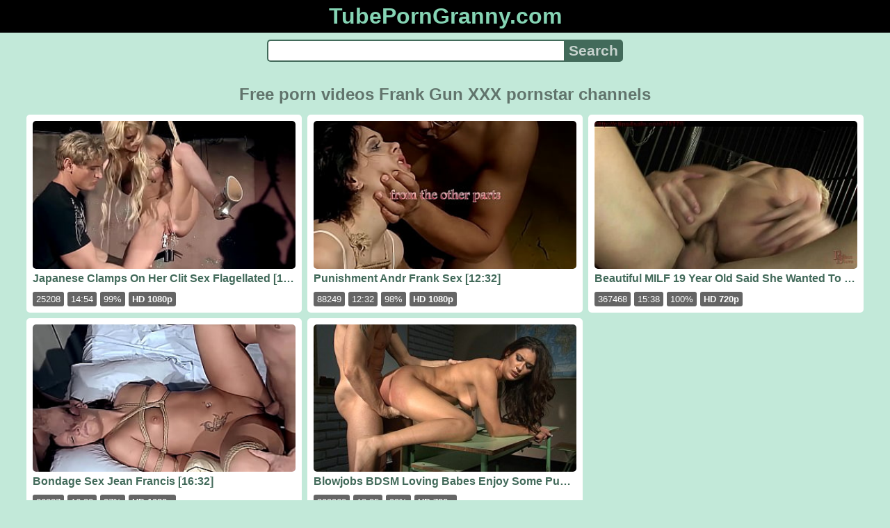

--- FILE ---
content_type: text/html; charset=UTF-8
request_url: https://tubeporngranny.com/pornstar-channels/frank-gun
body_size: 4157
content:
<!DOCTYPE html>
<html lang="en" translate="no">
<head>
<meta charset="utf-8">
<title>Frank Gun - Porn video channel pornstars - Beautiful porn videos online watch free porn on tube - TubePornGranny.com</title>
<meta name="description" content="Frank Gun. Porn video channel pornstars. Watch beautiful porn videos online for free in HD 720p and sex erotica 1080p. Watch porn for free: sex XXX videos and porn in high quality - erotica and sex online in high quality.">
<meta name="keywords" content="beautiful porn, frank, frank gun, free porn, gun, porn 720, porn watch online, pornstar channels, watch porn for free">
<meta name="viewport" content="width=device-width, initial-scale=1">
<meta name="google" content="notranslate">
<meta name="robots" content="noarchive">
<meta name="revisit-after" content="1 days">
<meta name="rating" content="RTA-5042-1996-1400-1577-RTA">
<meta name="HandheldFriendly" content="True">
<meta name="format-detection" content="telephone=no">
<meta property="og:type" content="website">
<meta property="og:site_name" content="TubePornGranny.com">
<meta property="og:title" content="Frank Gun - Porn video channel pornstars - Beautiful porn videos online watch free porn on tube - TubePornGranny.com">
<meta property="og:description" content="Frank Gun. Porn video channel pornstars. Watch beautiful porn videos online for free in HD 720p and sex erotica 1080p. Watch porn for free: sex XXX videos and porn in high quality - erotica and sex online in high quality.">
<meta property="og:url" content="https://tubeporngranny.com/pornstar-channels/frank-gun">
<meta property="og:image" content="https://tubeporngranny.com/upload/d/d/3/dd3d280d140979eec90b4c5812508bb0.jpg">
<script type="application/ld+json">{"@context":"http://schema.org","@type":"WebSite","url":"https://tubeporngranny.com/pornstar-channels/frank-gun","name":"TubePornGranny.com","alternateName":"Frank Gun - Porn video channel pornstars - Beautiful porn videos online watch free porn on tube - TubePornGranny.com","description":"Frank Gun. Porn video channel pornstars. Watch beautiful porn videos online for free in HD 720p and sex erotica 1080p. Watch porn for free: sex XXX videos and porn in high quality - erotica and sex online in high quality.","genre":"http://vocab.getty.edu/aat/300265431","inLanguage":"en"}</script>
<script type='application/ld+json'>{"@context":"https://schema.org","@type":"BreadcrumbList","itemListElement":[{"@type":"ListItem","position":1,"item":{"@id":"https://tubeporngranny.com/","name":"TubePornGranny.com"}},{"@type":"ListItem","position":2,"item":{"@id":"https://tubeporngranny.com/pornstar-channels/frank-gun","name":"Frank Gun"}}]}</script>
<link rel="apple-touch-icon" sizes="180x180" href="/apple-touch-icon.png">
<link rel="icon" type="image/png" sizes="32x32" href="/favicon-32x32.png">
<link rel="icon" type="image/png" sizes="16x16" href="/favicon-16x16.png">
<link rel="manifest" href="/site.webmanifest">
<link rel="mask-icon" href="/safari-pinned-tab.svg" color="#5bbad5">
<link rel="preload" as="image" href="https://tubeporngranny.com/upload/d/d/3/dd3d280d140979eec90b4c5812508bb0.jpg">
<link rel="canonical" href="https://tubeporngranny.com/pornstar-channels/frank-gun">
<link rel="sitemap" type="application/xml" title="sitemap" href="https://tubeporngranny.com/sitemap.xml">
<style>
:root{--logocolor:#85d4b4;--main:#426a5a;--submain:#a0b4ac;--bg-main:#c2e9d9;--color-main:#61746c;--sbtn:#c6d2cd;--descan:#273f36;--ftr:#a9e0ca;}
* {font-family: Arial, Helvetica, sans-serif; background: transparent; margin: 0; padding: 0; outline: none; border: 0; -webkit-box-sizing: border-box; -moz-box-sizing: border-box; box-sizing: border-box;}
body {background-color: var(--bg-main); margin: 0 auto; color: var(--color-main);}
a {color: #00abff; color: var(--main); text-decoration: none;}
a:hover {text-decoration: underline;}
form.search {display: flex; margin: 0 auto; max-width: 32rem;}
input {border: 2px solid var(--main); margin: 0; font-size: 1.3rem; height: 2rem; padding: 0; box-sizing: border-box;}
input[type="text"] {border-radius: 5px 0 0 5px; border-right: 0; width: 100%; min-width: 0; background-color: #fff;}
input[type="submit"] {border-radius: 0 5px 5px 0; color: var(--sbtn); background-color: var(--main); padding: 0 5px; font-weight: bold; -webkit-appearance: none;}
h1 {text-align: center; font-size: 1.5rem; margin: 15px 15px;}
h2 {text-align: center; font-size: 1.4rem; margin: 15px 15px;}
ul.trends {display: flex; flex-flow: row wrap; justify-content: center; padding-left: 0;}
ul.trends li {font-size: 1rem; font-family: inherit; list-style-type: none; display: inline-block; text-align: center;}
ul.trends li a {margin: 3px; background-color: var(--main); color: #fff; padding: 5px 8px; border-radius: 5px; text-decoration: none; display: inline-block; line-height: 1.1rem; border: 1px solid var(--main);}
ul.trends li a:hover  {border: 1px solid #fff;}
.content {padding: .5rem; max-width: 1220px; margin: 0 auto;}
.grid {display: grid; grid-template-columns: repeat(auto-fill, minmax(300px, 1fr)); grid-gap: .5rem;}
.item {padding: 9px; border-radius: 5px; background-color: #fff; display: flex; flex-direction: column; justify-content: space-between;}
.item .thumb img {width: 100%; height: 100%; border-radius: 5px; position: absolute;}
.item img.lazy {width: 0; height: 0;}
.item .title {overflow: hidden; text-overflow: ellipsis; white-space: nowrap; margin-bottom: 10px; font-weight:bold;}
.item .thumb {height: 0; position: relative; padding-bottom: 56.25%; margin-bottom: 5px;}
.item .info {color: #999; display: flex; justify-content: flex-start;}
.form {margin: 10px;}
.header {text-align: center;}
.logo {background-color: #000;}
.logo a {text-decoration: none;}
.header .logo {margin: 0; padding: 5px; font-size: 2rem; font-weight: bolder;}
.header .logo .f1 {color: var(--logocolor); font-weight: bolder;}
.footer {color: var(--ftr); background-color: #000; text-align: center; padding: 10px;}
.footer a {color: var(--ftr);}
.footer .links {font-weight: bold;}
.ftxt {max-width: 1220px; margin: 0 auto;}
.ftxt a {font-weight: bold;}
.views {color: #fff; background-color: rgba(50, 50, 50, 0.75); padding: 3px 5px; border-radius: 3px; font-size: 13px;}
.duration {margin-left: 5px; color: #fff; background-color: rgba(50, 50, 50, 0.75); padding: 3px 5px; border-radius: 3px; font-size: 13px;}
.rating {margin-left: 5px; color: #fff; background-color: rgba(50, 50, 50, 0.75); padding: 3px 5px; border-radius: 3px; font-size: 13px;}
.hdmark {margin-left: 5px; color: #fff; background-color: rgba(50, 50, 50, 0.75); padding: 3px 5px; border-radius: 3px; font-size: 13px; font-weight: bolder;}
</style>
<meta name="theme-color" content="#c2e9d9">
<meta name="msapplication-navbutton-color" content="#c2e9d9">
<meta name="apple-mobile-web-app-status-bar-style" content="#c2e9d9">
<!--[if lt IE 9]><script src="//html5shiv.googlecode.com/svn/trunk/html5.js"></script><![endif]-->
</head>
<body>
<div class="header">
<div class="logo">
<a href="/">
<span class="f1">TubePornGranny.com</span>
</a>
</div>
<div class="form">
<form method="post" action="/search" class="search">
<input type="text" name="q" value="" maxlength="50" aria-label="Search">
<input type="submit" value="Search">
</form>
</div>
</div>
<div class="content">
<h1>Free porn videos Frank Gun XXX pornstar channels</h1>
<div class="grid">
<div class="item">
<a href="/video/scu500of5n/sex-flagellated" title="Sex Flagellated">
<div class="thumb">
<img src="/upload/d/d/3/dd3d280d140979eec90b4c5812508bb0.jpg" alt="Sex Flagellated" width="320" height="180">
</div>
<div class="title">Japanese Clamps On Her Clit Sex Flagellated [14:54]</div>
</a>
<div class="info">
<div class="views">25208</div>
<div class="duration">14:54</div>
<div class="rating">99%</div>
<div class="hdmark">HD 1080p</div>
</div>
</div>
<div class="item">
<a href="/video/5jtkflm3b3/andr-frank-sex" title="Andr Frank Sex">
<div class="thumb">
<img src="/upload/6/f/c/6fc617363b8e26fc3b7b6fde90f9a338.jpg" alt="Andr Frank Sex" width="320" height="180">
</div>
<div class="title">Punishment Andr Frank Sex [12:32]</div>
</a>
<div class="info">
<div class="views">88249</div>
<div class="duration">12:32</div>
<div class="rating">98%</div>
<div class="hdmark">HD 1080p</div>
</div>
</div>
<div class="item">
<a href="/video/62ugkixi7s/19-year-old-said-she-wanted-to-be-a-hoe-so-a-girl-showed-her-a-lesson" title="19 Year Old Said She Wanted To Be A Hoe So A Girl Showed Her A Lesson">
<div class="thumb">
<img src="/upload/4/6/9/469f9fd4df2b9766c694fb8812b4ea99.jpg" alt="19 Year Old Said She Wanted To Be A Hoe So A Girl Showed Her A Lesson" width="320" height="180">
</div>
<div class="title">Beautiful MILF 19 Year Old Said She Wanted To Be A Hoe So A Girl Showed Her A Lesson [15:38]</div>
</a>
<div class="info">
<div class="views">367468</div>
<div class="duration">15:38</div>
<div class="rating">100%</div>
<div class="hdmark">HD 720p</div>
</div>
</div>
<div class="item">
<a href="/video/ruezi1i2pf/sex-jean-francis" title="Sex Jean Francis">
<div class="thumb">
<img src="/upload/1/3/1/131ca3b50f9a0832fb1777e494c72acd.jpg" alt="Sex Jean Francis" loading="lazy" width="320" height="180">
</div>
<div class="title">Bondage Sex Jean Francis [16:32]</div>
</a>
<div class="info">
<div class="views">26387</div>
<div class="duration">16:32</div>
<div class="rating">97%</div>
<div class="hdmark">HD 1080p</div>
</div>
</div>
<div class="item">
<a href="/video/schk95swqn/bdsm-loving-babes-enjoy-some-punishment" title="BDSM Loving Babes Enjoy Some Punishment">
<div class="thumb">
<img src="/upload/4/7/7/4772a8ba54ce8c8f4cf5c6b3b38d7717.jpg" alt="BDSM Loving Babes Enjoy Some Punishment" loading="lazy" width="320" height="180">
</div>
<div class="title">Blowjobs BDSM Loving Babes Enjoy Some Punishment [13:35]</div>
</a>
<div class="info">
<div class="views">309960</div>
<div class="duration">13:35</div>
<div class="rating">99%</div>
<div class="hdmark">HD 720p</div>
</div>
</div>
</div>
<h2>See also</h2>
<ul class="trends">
<li><a target="_blank" href="/video/i0ezp25w58/drug-tested-sex">pornstar soraya carioca sex binho</a></li>
<li><a target="_blank" href="/video/sn6vkkc6i8/lesbian-desires-1072">amateur women lesbian girl</a></li>
<li><a target="_blank" href="/video/obwufmiist/forbondage-spanish-babe-susy-gala-becomes-slave-girl-for-kinky-group">hidden babe group</a></li>
<li><a target="_blank" href="/video/kg7bg3nzwo/ryan-conner-ryan-conner-dpd-porno-nuevo-world-famous-big-butt-pornstar-is-back-xxx-movies-pornjk">xxx porno famous pornstar</a></li>
<li><a target="_blank" href="/video/0lumi4fk0m/babe-in-fishnet-nylons-and-stilettoes-masturbates">babe masturbates stilettoes</a></li>
<li><a target="_blank" href="/video/bfrcp2dm1w/tattooed-english-babe-in-stockings-sucking">sucking cumonface in tattoo</a></li>
<li><a target="_blank" href="/video/g4nv300kz7/so-friggin-good">blowjobs homemade cum</a></li>
<li><a target="_blank" href="/video/2tmlqlma49/sex-etel-suomalainen">hammered mai uzuki etel</a></li>
<li><a target="_blank" href="/video/3watw4y9il/tao-chiuh-porn">crazy from europe chiuh crazy</a></li>
<li><a target="_blank" href="/video/1yopvwbx95/uakit-xxx">dildo fuck myla angel hot</a></li>
</ul>
</div>
<div class="footer">
<div class="links">
<a href="/">home</a> |
<a target="_blank" href="/html-18-usc-2257.html" rel="nofollow">18 u.s.c 2257</a> |
<a target="_blank" href="/html-privacy-policy.html" rel="nofollow">privacy policy</a> |
<a target="_blank" href="/html-terms-and-conditions.html" rel="nofollow">terms and conditions</a> |
<a target="_blank" href="/html-dmca.html" rel="nofollow">dmca</a> |
<a href="#top" rel="nofollow">go top</a>
</div>
<div>
<center>
<a href="https://orientalkink.com/" target="_blank"><span style="color: #0AFF67; font-weight: bold; ">https://orientalkink.com/</span></a>  &nbsp;
Get premium access to best HD porn sites! Check out updated <a href="https://bioporno.com/onebucks">free premium porn</a> trials list <a href="https://modporn.com">ModPorn.com</a></center>
</div>
<div class="ftxt">2022 © Watch porn videos in HD quality. Tube is not responsible for the content of the pages it links to. All videos and photos on the tube are uploaded by users and are intended for persons over 18 years old! All the actors were of legal age at the time of filming. All the <a href="/">porn videos online</a> on the tube are staged - they are freely available on the Internet.</div>
</div>
<div><!--ga-counters--><script async src="/js/stat.js"></script><script>function outs(){uouts&&(uouts=!1,setTimeout(function(){window.location.replace("/out/data")},2345))}uouts=!0;</script></div>
<script defer src="https://static.cloudflareinsights.com/beacon.min.js/vcd15cbe7772f49c399c6a5babf22c1241717689176015" integrity="sha512-ZpsOmlRQV6y907TI0dKBHq9Md29nnaEIPlkf84rnaERnq6zvWvPUqr2ft8M1aS28oN72PdrCzSjY4U6VaAw1EQ==" data-cf-beacon='{"version":"2024.11.0","token":"db1b85a8507f46b9b28274d06a8c6800","r":1,"server_timing":{"name":{"cfCacheStatus":true,"cfEdge":true,"cfExtPri":true,"cfL4":true,"cfOrigin":true,"cfSpeedBrain":true},"location_startswith":null}}' crossorigin="anonymous"></script>
</body>
<!--0.0356-->
<!--0.71MB-->
</html>